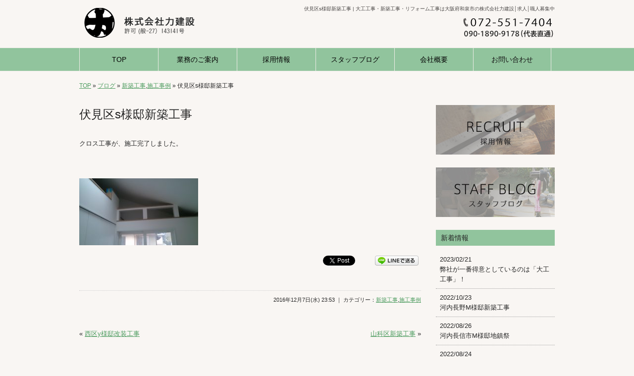

--- FILE ---
content_type: text/html; charset=UTF-8
request_url: http://www.chikara-kensetsu.com/archives/617
body_size: 6367
content:
<!doctype html>
<html lang="ja" dir="ltr">
<head>
<meta charset="utf-8">
<!--SEOタイトル -->
<title>伏見区s様邸新築工事</title>
<meta name="viewport" content="width=device-width,user-scalable=yes,initial-scale=1.0">
<link rel="stylesheet" href="http://www.chikara-kensetsu.com/wp-content/themes/tpl-theme/style.css" type="text/css" media="all">
<link rel="stylesheet" href="http://www.chikara-kensetsu.com/wp-content/themes/tpl-theme/color.css" type="text/css" media="all">
<!--<meta property="fb:admins" content="FBページ管理者のFBアカウントID" />-->
<meta property="og:url" content="http://www.chikara-kensetsu.com/archives/617">
<meta property="og:title" content="伏見区s様邸新築工事">
<meta property="og:type" content="article">
<meta property="og:image" content="http://www.chikara-kensetsu.com/wp-content/uploads/DSC_0886-240x135.jpg">
<!-- SEOディスクリプション -->
                    <meta property="description" content="クロス工事が、施工完了しました。">
            <meta property="og:description" content="クロス工事が、施工完了しました。">
            <meta name="keywords" content="リフォーム工事 大阪府,求人 大工工事 大阪府,職人募集 新築工事 大阪府">
<!--[if IE]>
<meta http-equiv="X-UA-Compatible" content="IE=edge">
<![endif]-->
<!--[if lte IE 9]>
<script src="http://www.chikara-kensetsu.com/wp-content/themes/tpl-theme/js/html5/html5.js"></script>
<script src="http://www.chikara-kensetsu.com/wp-content/themes/tpl-theme/js/html5/css3-mediaqueries.js"></script>
<script src="http://www.chikara-kensetsu.com/wp-content/themes/tpl-theme/js/html5/IE9.js"></script> 
<![endif]-->
<link rel='dns-prefetch' href='//code.jquery.com' />
<link rel='dns-prefetch' href='//s.w.org' />
		<script type="text/javascript">
			window._wpemojiSettings = {"baseUrl":"https:\/\/s.w.org\/images\/core\/emoji\/2.2.1\/72x72\/","ext":".png","svgUrl":"https:\/\/s.w.org\/images\/core\/emoji\/2.2.1\/svg\/","svgExt":".svg","source":{"concatemoji":"http:\/\/www.chikara-kensetsu.com\/wp-includes\/js\/wp-emoji-release.min.js"}};
			!function(t,a,e){var r,n,i,o=a.createElement("canvas"),l=o.getContext&&o.getContext("2d");function c(t){var e=a.createElement("script");e.src=t,e.defer=e.type="text/javascript",a.getElementsByTagName("head")[0].appendChild(e)}for(i=Array("flag","emoji4"),e.supports={everything:!0,everythingExceptFlag:!0},n=0;n<i.length;n++)e.supports[i[n]]=function(t){var e,a=String.fromCharCode;if(!l||!l.fillText)return!1;switch(l.clearRect(0,0,o.width,o.height),l.textBaseline="top",l.font="600 32px Arial",t){case"flag":return(l.fillText(a(55356,56826,55356,56819),0,0),o.toDataURL().length<3e3)?!1:(l.clearRect(0,0,o.width,o.height),l.fillText(a(55356,57331,65039,8205,55356,57096),0,0),e=o.toDataURL(),l.clearRect(0,0,o.width,o.height),l.fillText(a(55356,57331,55356,57096),0,0),e!==o.toDataURL());case"emoji4":return l.fillText(a(55357,56425,55356,57341,8205,55357,56507),0,0),e=o.toDataURL(),l.clearRect(0,0,o.width,o.height),l.fillText(a(55357,56425,55356,57341,55357,56507),0,0),e!==o.toDataURL()}return!1}(i[n]),e.supports.everything=e.supports.everything&&e.supports[i[n]],"flag"!==i[n]&&(e.supports.everythingExceptFlag=e.supports.everythingExceptFlag&&e.supports[i[n]]);e.supports.everythingExceptFlag=e.supports.everythingExceptFlag&&!e.supports.flag,e.DOMReady=!1,e.readyCallback=function(){e.DOMReady=!0},e.supports.everything||(r=function(){e.readyCallback()},a.addEventListener?(a.addEventListener("DOMContentLoaded",r,!1),t.addEventListener("load",r,!1)):(t.attachEvent("onload",r),a.attachEvent("onreadystatechange",function(){"complete"===a.readyState&&e.readyCallback()})),(r=e.source||{}).concatemoji?c(r.concatemoji):r.wpemoji&&r.twemoji&&(c(r.twemoji),c(r.wpemoji)))}(window,document,window._wpemojiSettings);
		</script>
		<style type="text/css">
img.wp-smiley,
img.emoji {
	display: inline !important;
	border: none !important;
	box-shadow: none !important;
	height: 1em !important;
	width: 1em !important;
	margin: 0 .07em !important;
	vertical-align: -0.1em !important;
	background: none !important;
	padding: 0 !important;
}
</style>
<link rel='stylesheet' id='wp-pagenavi-css'  href='http://www.chikara-kensetsu.com/wp-content/plugins/wp-pagenavi/pagenavi-css.css' type='text/css' media='all' />
<link rel='stylesheet' id='flexcss-css'  href='http://www.chikara-kensetsu.com/wp-content/themes/tpl-theme/css/flexslider.css' type='text/css' media='all' />
<script type='text/javascript' src='//code.jquery.com/jquery-1.10.2.js'></script>
<script type='text/javascript' src='//ajaxzip3.github.io/ajaxzip3.js'></script>
<script type='text/javascript' src='http://www.chikara-kensetsu.com/wp-content/themes/tpl-theme/js/jquery.heightLine.js'></script>
<script type='text/javascript' src='http://www.chikara-kensetsu.com/wp-content/themes/tpl-theme/js/common.js'></script>
<script type='text/javascript' src='http://www.chikara-kensetsu.com/wp-content/themes/tpl-theme/js/jquery.flexslider-min.js'></script>
<script type='text/javascript' src='http://www.chikara-kensetsu.com/wp-content/themes/tpl-theme/js/yuga.js'></script>
<script type='text/javascript' src='http://www.chikara-kensetsu.com/wp-content/themes/tpl-theme/js/jquery.ui.core.js'></script>
<script type='text/javascript' src='http://www.chikara-kensetsu.com/wp-content/themes/tpl-theme/js/galleria.js'></script>
<link rel='https://api.w.org/' href='http://www.chikara-kensetsu.com/wp-json/' />
<link rel="EditURI" type="application/rsd+xml" title="RSD" href="http://www.chikara-kensetsu.com/xmlrpc.php?rsd" />
<link rel="wlwmanifest" type="application/wlwmanifest+xml" href="http://www.chikara-kensetsu.com/wp-includes/wlwmanifest.xml" /> 
<link rel='prev' title='西区y様邸改装工事' href='http://www.chikara-kensetsu.com/archives/613' />
<link rel='next' title='山科区新築工事' href='http://www.chikara-kensetsu.com/archives/620' />
<link rel="canonical" href="http://www.chikara-kensetsu.com/archives/617" />
<link rel='shortlink' href='http://www.chikara-kensetsu.com/?p=617' />
<link rel="alternate" type="application/json+oembed" href="http://www.chikara-kensetsu.com/wp-json/oembed/1.0/embed?url=http%3A%2F%2Fwww.chikara-kensetsu.com%2Farchives%2F617" />
<link rel="alternate" type="text/xml+oembed" href="http://www.chikara-kensetsu.com/wp-json/oembed/1.0/embed?url=http%3A%2F%2Fwww.chikara-kensetsu.com%2Farchives%2F617&#038;format=xml" />
<link rel="Shortcut Icon" type="image/x-icon" href="/favicon.png" />
<meta name="google-site-verification" content="_wuuq79Bsa9nBzOv5Yft9K3gE9-uYFGy6jRIf6F-YVE" />
<!-- BEGIN: WP Social Bookmarking Light -->
<style type="text/css">
.wp_social_bookmarking_light{
    border: 0 !important;
    padding: 10px 0 20px 0 !important;
    margin: 0 !important;
}
.wp_social_bookmarking_light div{
    float: left !important;
    border: 0 !important;
    padding: 0 !important;
    margin: 0 5px 0px 0 !important;
    min-height: 30px !important;
    line-height: 18px !important;
    text-indent: 0 !important;
}
.wp_social_bookmarking_light img{
    border: 0 !important;
    padding: 0;
    margin: 0;
    vertical-align: top !important;
}
.wp_social_bookmarking_light_clear{
    clear: both !important;
}
#fb-root{
    display: none;
}
.wsbl_twitter{
    width: 100px;
}
.wsbl_facebook_like iframe{
    max-width: none !important;
}</style>
<!-- END: WP Social Bookmarking Light -->
<script>
$(window).on("load",function(){
	$(".heightLineParent>li").heightLine({
		minWidth:641
	});
	$(".heightLineParent>dl").heightLine({
		minWidth:641
	});
});
</script>
<script type="text/javascript" src="//webfont.fontplus.jp/accessor/script/fontplus.js?C0ZmmXk378c%3D&aa=1" charset="utf-8"></script>
<script>
  (function(i,s,o,g,r,a,m){i['GoogleAnalyticsObject']=r;i[r]=i[r]||function(){
  (i[r].q=i[r].q||[]).push(arguments)},i[r].l=1*new Date();a=s.createElement(o),
  m=s.getElementsByTagName(o)[0];a.async=1;a.src=g;m.parentNode.insertBefore(a,m)
  })(window,document,'script','https://www.google-analytics.com/analytics.js','ga');

  ga('create', 'UA-84150359-1', 'auto');
  ga('send', 'pageview');

</script>
<!-- SRC -->
<meta name="src" content="力建設,新築工事 和泉市,大工工事 和泉市">
<!-- Google Tag Manager -->
<script>(function(w,d,s,l,i){w[l]=w[l]||[];w[l].push({'gtm.start':
new Date().getTime(),event:'gtm.js'});var f=d.getElementsByTagName(s)[0],
j=d.createElement(s),dl=l!='dataLayer'?'&l='+l:'';j.async=true;j.src=
'https://www.googletagmanager.com/gtm.js?id='+i+dl;f.parentNode.insertBefore(j,f);
})(window,document,'script','dataLayer','GTM-PCMZ3D8');</script>
<!-- End Google Tag Manager -->
<!-- Google tag (gtag.js) -->
<script async src="https://www.googletagmanager.com/gtag/js?id=G-RDGRPNSZB9"></script>
<script>
  window.dataLayer = window.dataLayer || [];
  function gtag(){dataLayer.push(arguments);}
  gtag('js', new Date());

  gtag('config', 'G-RDGRPNSZB9');
</script>
</head>
<body class="post-template-default single single-post postid-617 single-format-standard">
<!-- Google Tag Manager (noscript) -->
<noscript><iframe src="https://www.googletagmanager.com/ns.html?id=GTM-PCMZ3D8"
height="0" width="0" style="display:none;visibility:hidden"></iframe></noscript>
<!-- End Google Tag Manager (noscript) -->
<div id="fb-root"></div>
<script>
(function(d, s, id) {
	var js, fjs = d.getElementsByTagName(s)[0];
	if (d.getElementById(id)) return;
	js = d.createElement(s); js.id = id;
	js.src = "//connect.facebook.net/ja_JP/sdk.js#xfbml=1&version=v2.3";
	fjs.parentNode.insertBefore(js, fjs);
}(document, 'script', 'facebook-jssdk'));</script>

<div id="wrapper" class="column-right">

	<header id="header">

		<div class="inner">
			<div id="sp-left">
				<h1>伏見区s様邸新築工事 | 大工工事・新築工事・リフォーム工事は大阪府和泉市の株式会社力建設│求人│職人募集中</h1>
				<p id="logo"><a href="http://www.chikara-kensetsu.com/"><img src="http://www.chikara-kensetsu.com/wp-content/uploads/logo.png" alt="新築工事・リフォーム工事・大工工事のことなら大阪府和泉市の株式会社力建設にお任せ！"></a></p>
				<p id="tel"><img src="http://www.chikara-kensetsu.com/wp-content/themes/tpl-theme/images/common/tel.png" alt=""></p>
			</div>
			<p id="openmenu"><img src="http://www.chikara-kensetsu.com/wp-content/themes/tpl-theme/images/mobile/header-menu.gif" alt="menu"></p>
		</div><!--/.inner-->

		<nav>
			<ul id="globalnavi" class="clearfix">
				<li id="openmenu2">menu</li>
				<li id="navi-001"><a href="http://www.chikara-kensetsu.com/">TOP</a></li>
				<li id="navi-002"><a href="http://www.chikara-kensetsu.com/menu">業務のご案内</a></li>
				<li id="navi-003"><a href="http://www.chikara-kensetsu.com/recruit">採用情報</a></li>
				<li id="navi-004"><a href="http://www.chikara-kensetsu.com/blog">スタッフブログ</a></li>
                <li>
<ul class="mobile">
   	<li class="cat-item cat-item-4"><a href="http://www.chikara-kensetsu.com/archives/category/%e6%94%b9%e8%a3%85%e5%b7%a5%e4%ba%8b" >改装工事</a>
</li>
	<li class="cat-item cat-item-3"><a href="http://www.chikara-kensetsu.com/archives/category/%e6%96%b0%e7%af%89%e5%b7%a5%e4%ba%8b" >新築工事</a>
</li>
	<li class="cat-item cat-item-2"><a href="http://www.chikara-kensetsu.com/archives/category/%e6%96%bd%e5%b7%a5%e4%ba%8b%e4%be%8b" >施工事例</a>
</li>
	<li class="cat-item cat-item-1"><a href="http://www.chikara-kensetsu.com/archives/category/blog01" >お知らせ</a>
</li>
</ul>
  				</li>
				<li id="navi-005"><a href="http://www.chikara-kensetsu.com/information">会社概要</a></li>
				<li id="navi-006"><a href="http://www.chikara-kensetsu.com/contact">お問い合わせ</a></li>
			</ul>
		</nav>

	</header><!--/#header-->

	<div id="breadcrumb">
		<a href="http://www.chikara-kensetsu.com">TOP</a> &raquo; <a href="http://www.chikara-kensetsu.com/blog">ブログ</a> &raquo; <a href="http://www.chikara-kensetsu.com/archives/category/%e6%96%b0%e7%af%89%e5%b7%a5%e4%ba%8b" rel="category tag">新築工事</a>,<a href="http://www.chikara-kensetsu.com/archives/category/%e6%96%bd%e5%b7%a5%e4%ba%8b%e4%be%8b" rel="category tag">施工事例</a> &raquo; 伏見区s様邸新築工事	</div><!--/breadcrumb-->

	<div id="container" class="clearfix">

		<div id="main">

			<h2 class="blogtitle">伏見区s様邸新築工事</h2>


			<div class="mobile ddcatlist">
				<select  name='cat' id='cat' class='postform' >
	<option value='-1'>カテゴリーを選択</option>
	<option class="level-0" value="1">お知らせ&nbsp;&nbsp;(27)</option>
	<option class="level-0" value="2">施工事例&nbsp;&nbsp;(116)</option>
	<option class="level-0" value="3">新築工事&nbsp;&nbsp;(75)</option>
	<option class="level-0" value="4">改装工事&nbsp;&nbsp;(109)</option>
</select>
<script type="text/javascript">
<!--
	var dropdown = document.getElementById("cat");
	function onCatChange() {
		if ( dropdown.options[dropdown.selectedIndex].value > 0 ) {
			location.href = "http://www.chikara-kensetsu.com/?cat="+dropdown.options[dropdown.selectedIndex].value;
		}
	}
	dropdown.onchange = onCatChange;
-->
</script>
			</div>
			<div class="page-defaultblog">
			<article class="article" id="post-617">

				<div class="post-content">

					<p>
クロス工事が、施工完了しました。<br />
<br />
&nbsp;<br />
<br />
<img class="alignnone size-medium wp-image-618" src="http://www.chikara-kensetsu.com/wp-content/uploads/DSC_0886-240x135.jpg" alt="dsc_0886" width="240" height="135" srcset="http://www.chikara-kensetsu.com/wp-content/uploads/DSC_0886-240x135.jpg 240w, http://www.chikara-kensetsu.com/wp-content/uploads/DSC_0886-480x270.jpg 480w, http://www.chikara-kensetsu.com/wp-content/uploads/DSC_0886.jpg 700w" sizes="(max-width: 240px) 100vw, 240px" /></p>
					<div class='wp_social_bookmarking_light'><div class="wsbl_facebook_like"><iframe src="//www.facebook.com/plugins/like.php?href=http%3A%2F%2Fwww.chikara-kensetsu.com%2Farchives%2F617&amp;layout=button_count&amp;show_faces=false&amp;width=100&amp;action=like&amp;share=false&amp;locale=ja_JP&amp;height=35" scrolling="no" frameborder="0" style="border:none; overflow:hidden; width:100px; height:35px;" allowTransparency="true"></iframe></div><div class="wsbl_twitter"><iframe allowtransparency="true" frameborder="0" scrolling="no" src="//platform.twitter.com/widgets/tweet_button.html?url=http%3A%2F%2Fwww.chikara-kensetsu.com%2Farchives%2F617&amp;text=%E4%BC%8F%E8%A6%8B%E5%8C%BAs%E6%A7%98%E9%82%B8%E6%96%B0%E7%AF%89%E5%B7%A5%E4%BA%8B&amp;lang=ja&amp;count=horizontal" style="width:130px; height:20px;"></iframe></div><div class="wsbl_line"><a href='http://line.me/R/msg/text/?%E4%BC%8F%E8%A6%8B%E5%8C%BAs%E6%A7%98%E9%82%B8%E6%96%B0%E7%AF%89%E5%B7%A5%E4%BA%8B%0D%0Ahttp%3A%2F%2Fwww.chikara-kensetsu.com%2Farchives%2F617' title='LINEで送る' rel=nofollow class='wp_social_bookmarking_light_a' ><img src='http://www.chikara-kensetsu.com/wp-content/plugins/wp-social-bookmarking-light/images/line88x20.png' alt='LINEで送る' title='LINEで送る' width='88' height='20' class='wp_social_bookmarking_light_img' /></a></div></div><br class='wp_social_bookmarking_light_clear' />				</div><!--/post-content-->

				<div class="post-meta">
					2016年12月7日(水) 23:53					｜
					カテゴリー：<a href="http://www.chikara-kensetsu.com/archives/category/%e6%96%b0%e7%af%89%e5%b7%a5%e4%ba%8b" rel="category tag">新築工事</a>,<a href="http://www.chikara-kensetsu.com/archives/category/%e6%96%bd%e5%b7%a5%e4%ba%8b%e4%be%8b" rel="category tag">施工事例</a>									</div><!--/post-meta-->


			</article><!--/article-->
			</div>
			
			<table border="0" width="100%" id="single-paging">
				<tr>
					<td align="left">&laquo; <a href="http://www.chikara-kensetsu.com/archives/613" rel="prev">西区y様邸改装工事</a></td>
					<td align="right"><a href="http://www.chikara-kensetsu.com/archives/620" rel="next">山科区新築工事</a> &raquo;</td>
				</tr>
			</table>

		</div><!--#main-->

		<div class="sidebar">

			<div class="side-banner">

				<p><a href="http://www.chikara-kensetsu.com/recruit"><img src="http://www.chikara-kensetsu.com/wp-content/themes/tpl-theme/images/common/side-bnr-recruit.jpg" alt="採用情報"></a></p>

				<p><a href="http://www.chikara-kensetsu.com/blog"><img src="http://www.chikara-kensetsu.com/wp-content/themes/tpl-theme/images/common/side-bnr-blog.jpg" alt="STAFF BLOG"></a></p>

			</div>

			<section class="widget">
				<h3>新着情報</h3>
				<ul>
					<li><a href="http://www.chikara-kensetsu.com/archives/1878">2023/02/21<br>
						弊社が一番得意としているのは「大工工事」！</a></li>
					<li><a href="http://www.chikara-kensetsu.com/archives/1842">2022/10/23<br>
						河内長野M様邸新築工事</a></li>
					<li><a href="http://www.chikara-kensetsu.com/archives/1810">2022/08/26<br>
						河内長信市M様邸地鎮祭</a></li>
					<li><a href="http://www.chikara-kensetsu.com/archives/1804">2022/08/24<br>
						和泉市光明台Y様邸木造離れ工事</a></li>
					<li><a href="http://www.chikara-kensetsu.com/archives/1750">2022/05/12<br>
						西宮市新甲陽町K様邸ポンプ工事</a></li>
					<li><a href="http://www.chikara-kensetsu.com/archives/1735">2022/05/10<br>
						和泉市池田下町O商店様木造建築解体工事</a></li>
					<li><a href="http://www.chikara-kensetsu.com/archives/1730">2022/05/05<br>
						和泉市池田下町O商店様木造建築解体工事</a></li>
					<li><a href="http://www.chikara-kensetsu.com/archives/1707">2022/05/03<br>
						西宮市新甲陽町K様邸　ポンプ工事</a></li>
					<li><a href="http://www.chikara-kensetsu.com/archives/1695">2022/05/03<br>
						高石市取石　有限会社K製作所　鉄骨2階建増築工事</a></li>
					<li><a href="http://www.chikara-kensetsu.com/archives/1689">2022/04/28<br>
						和泉市池田下町O商店様解体工事</a></li>
				</ul>
			</section>

<section class="widget"><h3>ブログカテゴリ</h3>		<ul>
	<li class="cat-item cat-item-4"><a href="http://www.chikara-kensetsu.com/archives/category/%e6%94%b9%e8%a3%85%e5%b7%a5%e4%ba%8b" >改装工事</a>
</li>
	<li class="cat-item cat-item-3"><a href="http://www.chikara-kensetsu.com/archives/category/%e6%96%b0%e7%af%89%e5%b7%a5%e4%ba%8b" >新築工事</a>
</li>
	<li class="cat-item cat-item-2"><a href="http://www.chikara-kensetsu.com/archives/category/%e6%96%bd%e5%b7%a5%e4%ba%8b%e4%be%8b" >施工事例</a>
</li>
	<li class="cat-item cat-item-1"><a href="http://www.chikara-kensetsu.com/archives/category/blog01" >お知らせ</a>
</li>
		</ul>
</section>

<!-- ミニバナーエリア　必要があれば表示してください
<div class="side-banner">
<p><a href=#><img src="http://www.chikara-kensetsu.com/wp-content/themes/tpl-theme/images/common/bn-dammy.jpg" alt="" width="240" /></a></p>
</div>
 -->

		</div><!--/.sidebar--> 

	</div><!--/#container-->

	<p id="pagetop"><a href="#header">▲TOPへ</a></p>
	
	<footer id="footer">

		<p id="f-txt" class="pc"><a href="http://www.chikara-kensetsu.com/">大工工事・リフォーム工事・新築工事のご用命は大阪府和泉市の「株式会社力建設」へ│職人募集│求人中</a></p>

		<nav class="inner">
			<ul>
				<li><a href="http://www.chikara-kensetsu.com/">TOP</a></li>
				<li><a href="http://www.chikara-kensetsu.com/menu">業務のご案内</a></li>
				<li><a href="http://www.chikara-kensetsu.com/recruit">採用情報</a></li>
				<li><a href="http://www.chikara-kensetsu.com/blog">スタッフブログ</a></li>
                <li class="mobile">
<ul>
   	<li class="cat-item cat-item-4"><a href="http://www.chikara-kensetsu.com/archives/category/%e6%94%b9%e8%a3%85%e5%b7%a5%e4%ba%8b" >改装工事</a>
</li>
	<li class="cat-item cat-item-3"><a href="http://www.chikara-kensetsu.com/archives/category/%e6%96%b0%e7%af%89%e5%b7%a5%e4%ba%8b" >新築工事</a>
</li>
	<li class="cat-item cat-item-2"><a href="http://www.chikara-kensetsu.com/archives/category/%e6%96%bd%e5%b7%a5%e4%ba%8b%e4%be%8b" >施工事例</a>
</li>
	<li class="cat-item cat-item-1"><a href="http://www.chikara-kensetsu.com/archives/category/blog01" >お知らせ</a>
</li>
</ul>
				</li>
				<li><a href="http://www.chikara-kensetsu.com/information">会社概要</a></li>
				<li><a href="http://www.chikara-kensetsu.com/contact">お問い合わせ</a></li>
			</ul>
		</nav>

		<p id="copy">Copyright &copy; 新築工事・リフォーム工事・大工工事のことなら大阪府和泉市の株式会社力建設にお任せ！ All Rights Reserved.</p>

	</footer><!--/#footer-->

</div><!--/#wrapper-->

<div id="footer-bottom" class="mobile">
	<a href="http://www.chikara-kensetsu.com/">Home</a>
	<a href="tel:072-551-7404" onClick="_gaq.push(['_trackEvent', 'smartphone', 'tel']);">Tel</a>  
<a target="_blank" href="http://maps.google.com/maps?q=%E3%80%92594-0011+%E5%A4%A7%E9%98%AA%E5%BA%9C%E5%92%8C%E6%B3%89%E5%B8%82%E4%B8%8A%E4%BB%A3%E7%94%BA753+">Map</a>
	<a href="#wrapper">Top</a>
</div>

<!-- BEGIN: WP Social Bookmarking Light -->
<!-- END: WP Social Bookmarking Light -->
<script type='text/javascript' src='http://www.chikara-kensetsu.com/wp-includes/js/wp-embed.min.js'></script>

</body>
</html>

--- FILE ---
content_type: text/css
request_url: http://www.chikara-kensetsu.com/wp-content/themes/tpl-theme/style.css
body_size: 6884
content:
/*
Theme Name:Template-theme
Author:更新システム
Description:更新システム専用テーマ
Version: 2.2.10
*/


/* YUI 3.5.0 reset.css (http://developer.yahoo.com/yui/3/cssreset/) - http://cssreset.com */

body,div,dl,dt,dd,ul,ol,li,h1,h2,h3,h4,h5,h6,pre,code,form,fieldset,legend,input,textarea,p,blockquote,th,td{margin:0;padding:0}
table{border-collapse:collapse;border-spacing:0}
fieldset,img{border:0}
address,caption,cite,code,dfn,em,strong,th,var{font-style:normal;font-weight:normal}
ol,ul{list-style:none}
caption,th{text-align:left}
h1,h2,h3,h4,h5,h6{font-size:100%;font-weight:normal}
q:before,q:after{content:''}
abbr,acronym{border:0;font-variant:normal}
sup{vertical-align:text-top}
input,textarea,select{font-family:inherit;font-size:inherit;font-weight:inherit}
input,textarea,select{*font-size:100%}
legend{color:#000}
#yui3-css-stamp.cssreset{display:none}

a { }

a:hover { text-decoration: none; }

a:hover img {
	opacity: 0.8;
	filter: alpha(opacity=80);
}

body { font-family: "メイリオ", "meiryo", verdana, "ヒラギノ角ゴ Pro W3", hirakakupro-w3, "ＭＳ Ｐゴシック", "ms pgothic", sans-serif;}

/* -------------------------------------------
	CLEAR-FIX
---------------------------------------------- */
.clearfix:after {
	content: ".";
	display: block;
	height: 0;
	clear: both;
	visibility: hidden;
}

.clearfix { display: inline-block; }

/* Hides from IE-mac \*/
* html.clearfix { height: 1%; }

.clearfix { display: block; }

/* -------------------------------------------
	Utility
---------------------------------------------- */

/* Margin
-------------*/
#wrapper .m0 { margin: 0 }
#wrapper .m10 { margin: 10px }
#wrapper .m15 { margin: 15px; }
#wrapper .m20 { margin: 20px; }
#wrapper .mg5 { margin: 5px; }
#wrapper .mg10 { margin: 10px; }
#wrapper .mg15 { margin: 15px; }
#wrapper .mg20 { margin: 20px; }
#wrapper .mt5 { margin-top: 5px; }
#wrapper .mt10 { margin-top: 10px; }
#wrapper .mt15 { margin-top: 15px; }
#wrapper .mt20 { margin-top: 20px; }
#wrapper .mt30 { margin-top: 30px; }
#wrapper .mt50 { margin-top: 50px; }
#wrapper .mt100 { margin-top: 100px; }
#wrapper .ml5 { margin-left: 5px; }
#wrapper .ml8 { margin-left: 8px; }
#wrapper .ml10 { margin-left: 10px; }
#wrapper .ml15 { margin-left: 15px; }
#wrapper .ml20 { margin-left: 20px; }
#wrapper .ml30 { margin-left: 30px; }
#wrapper .ml40 { margin-left: 40px; }
#wrapper .ml50 { margin-left: 50px; }
#wrapper .mr5 { margin-right: 5px; }
#wrapper .mr10 { margin-right: 10px; }
#wrapper .mr15 { margin-right: 15px; }
#wrapper .mr20 { margin-right: 20px; }
#wrapper .mb5 { margin-bottom: 5px; }
#wrapper .mb10 { margin-bottom: 10px; }
#wrapper .mb15 { margin-bottom: 15px; }
#wrapper .mb20 { margin-bottom: 20px; }
#wrapper .mb50 { margin-bottom: 50px; }
#wrapper .mb100 { margin-bottom: 100px; }

/* padding 
---------------------*/
#wrapper .p5 { padding: 5px; }
#wrapper .p10 { padding: 10px; }
#wrapper .pt10 { padding-top: 10px; }
#wrapper .pt20 { padding-top: 20px; }
#wrapper .pb20 { padding-bottom: 20px; }

/* Float
---------------------*/
.fl { float: left }
.fr { float: right; }
.cl { clear: both; }

/* cursor
-------------------*/
.cp { cursor: pointer; }

.fcr { color: #fff; }

.attention {
	color: #f00;
	font-weight: bold;
}

.link-arrow {
	padding-left: 20px;
	background: url(images/common/bg_side-list.png) left center no-repeat;
}

/* width
--------------------*/
.w50 { width: 50px; }
.w100 { width: 100px; }
.w130 { width: 130px; }
.w200 { width: 200px; }
.w220 { width: 220px; }
.w245 { width: 245px; }
.w270 { width: 270px; }
.w300 { width: 300px; }
.w330 { width: 330px; }
.w400 { width: 400px; }
.w500 { width: 500px; }
.w570 { width: 570px; }

.w90 input, .w90 textarea { width: 90%; }

/* align
------------------- */
.tac { text-align: center }
.tal { text-align: left }
.tar { text-align: right }

/* Link Button
------------------- */
.button a {
	/* サイトごとに変更 */
	display: block;
	width: 80%;
	margin: 10px auto;
	text-align: center;
	padding: 10px 0;
	border-radius: 5px;
	text-decoration: none;
}

/* -------------------------------------------
	WordPress Editor
---------------------------------------------- */

img.size-auto, img.size-large, img.size-full, img.size-medium {
	max-width: 100%;
	height: auto;
}

.alignleft, img.alignleft {
	display: inline;
	float: left;
	margin-right: 15px;
	margin-top: 4px;
}

.alignright, img.alignright {
	display: inline;
	float: right;
	margin-left: 15px;
	margin-top: 4px;
}

.aligncenter, img.aligncenter {
	clear: both;
	display: block;
	margin-left: auto;
	margin-right: auto;
	text-align: center;
}

img.alignleft, img.alignright, img.aligncenter { margin-bottom: 12px; }

.wp-caption {
	border: none;
	-khtml-border-radius: 0;
	-moz-border-radius: 0;
	-webkit-border-radius: 0;
	border-radius: 0;
	font-size: 12px;
	line-height: 18px;
	margin-bottom: 20px;
	padding: 4px;
	text-align: center;
}

.wp-caption img { margin: 5px; }

.wp-caption p.wp-caption-text { margin: 0 0 4px; }

.wp-smiley { margin: 0; }

#main .post-content h1 {
	font-size: 48px;
	font-weight: bold;
	line-height:150%;
}

#main .post-content h2 {
	font-size: 36px;
	font-weight: bold;
	line-height:150%;
}

#main .post-content h3 {
	font-size: 24px;
	font-weight: bold;
	line-height:150%;
}

#main .post-content h4 {
	font-size: 18px;
	font-weight: bold;
	line-height:150%;
}

#main .post-content h5 {
	font-size: 14px;
	font-weight: bold;
	line-height:150%;
}

#main .post-content h6 {
	font-size: 12px;
	font-weight: bold;
	line-height:150%;
}

#main .post-content h7 {
	font-size: 10px;
	font-weight: bold;
	line-height:150%;
}

#main .post-content ul, #main ul.default, #main .post-content ol { padding: 10px 0 10px 20px; }

#main ul.default li, #main .post-content ul li { list-style: disc; }

#main .post-content ol li { list-style: decimal; }

#main .post-content blockquote {
	margin: 10px 20px;
	font-style: italic;
}

#wrapper img {
	max-width: 100%;
	height: auto;
}

#wrapper #galleria img { max-width: none; }

.pc, .mobile { display: none; }

.pr-content { margin-bottom: 30px; }

@media all and (min-width:641px) {

/* ------------------------------------------
	PC用のスタイル記述
--------------------------------------------- */
.column-right #main {
	margin: 0 30px 0 0;
	float: left;
	width: 690px;
}

.column-right .sidebar {
	float: right;
	width: 240px;
}

.column-left #main {
	margin: 0 0 0 30px;
	width: 690px;
	float: right;
}

.column-left .sidebar {
	float: left;
	width: 240px;
}

.column-one { }

.pc { display: block; }

.cont-fl, .cont-fr { overflow: hidden; }

.cont-fl img {
	float: left;
	margin: 0 15px 0 0;
}

.cont-fr img {
	float: right;
	margin: 0 0 0 15px;
}

body {
	font-size: 100%;
	line-height: 1.6;
}

#wrapper {
	margin: 0 auto;
	width: 100%;
	font-size: 0.8em;
}

/* Header 
------------------------------------ */

#header h1 {
	margin-bottom: 20px;
	font-size: 0.8em;
}

#header .inner {
	margin: 0 auto 20px;
	width: 960px;
	position: relative;
	overflow: hidden;
}

#logo { float: left; }

#tel { float: right; }

/* Navigation 
------------------------------------ */
#header nav #globalnavi {
	width: 960px;
	margin: 0 auto;
}

#globalnavi li { }

#globalnavi li a {
	/* サイトごとに変更 */
	width: 159px;
	text-decoration: none;
	display: block;
	padding: 12px 0;
	text-align: center;
	float: left;
}

#globalnavi li:last-child a { width: 158px; }

#openmenu2, #openmenu { display: none; }

/*#main-image{
	text-align:center;
	padding:20px 0 0;
}*/

/* Contents
------------------------------------ */
#breadcrumb {
	margin: 20px auto 10px;
	width: 960px;
	font-size: 0.9em;
}

#container {
	margin: 30px auto 20px;
	width: 960px;
}

#main { }

#main p { margin-bottom: 15px; }

#main h2 { margin-bottom: 20px; }

#main section { margin-bottom: 20px; }

/* Sidebar
------------------------------------ */

.sidebar { }

.sidebar p { margin-bottom: 20px; }

.sidebar .widget { margin-bottom: 30px; }

.sidebar .widget li a {
	/* サイトごとに変更 */
	text-decoration: none;
	display: block;
	padding: 8px;
}

/* Footer
------------------------------------ */
#pagetop {
	width: 960px;
	margin: 0 auto;
	overflow: hidden;
}

#pagetop a {
	/* サイトごとに変更 */
	display: block;
	width: 120px;
	float: right;
	padding: 10px;
	text-align: center;
	text-decoration: none;
	border-radius: 10px 10px 0 0;
}

#footer {
	/* サイトごとに変更 */
	text-align: center;
	padding: 30px 0 10px;
}

#footer .inner ul { margin-bottom: 20px; }

#footer .inner li {
	display: inline;
	padding: 3px 20px;
}

#footer .inner li:last-child { border-right: none; }

#footer #f-txt { margin: 0 0 20px; }

#footer #copy { font-size: 0.8em; }

/* ------------------------------------------
	PC用の下層ページスタイル記述
--------------------------------------------- */

/* INDEX
----------------------------- */

.cont03 {
	margin-bottom: 50px;
	overflow: hidden;
}

.cont03 li {
	margin-right: 15px;
	width: 220px;
	padding-bottom: 50px;
	float: left;
	position: relative;
}

.cont03 .no-button li { padding-bottom: 10px; }

.cont03 li:last-child { margin-right: 0; }

.cont03 li .button a {
	position: absolute;
	bottom: 0;
	left: 11%;
}

.cont02 {
	margin-bottom: 20px;
	overflow: hidden;
}

.cont02>ul>li {
	margin-right: 30px;
	width: 330px;
	padding-bottom: 10px;
	float: left;
	position: relative;
}

.cont02>ul>li:last-child { margin-right: 0; }

/* 1カラム用スタイル */
.column-one .cont02 {
	width: 980px;
	margin-right: -20px;
}

.column-one .cont02>ul>li {
	margin-right: 20px;
	width: 470px;
}

.column-one .cont02>ul>li .inner-cont02 {
	width: 490px;
	margin-right: -20px;
	overflow: hidden;
}

.column-one .cont02>ul>li .inner-cont02>li {
	margin-right: 20px;
	width: 225px;
	float: left;
}

.column-one .cont04 { overflow: hidden; }

.column-one .cont04>ul {
	margin-right: -20px;
	width: 980px;
}

.column-one .cont04>ul>li {
	margin-right: 20px;
	width: 225px;
	float: left;
}

#main .fb-page{
	margin:30px auto;
	width:500px;
	background-color: #fff;
	overflow: hidden;
}
/* ブログ
----------------------------- */
/*
#page-main-image {  メイン画像 
	margin-bottom:20px;
}
*/
.cat-list{
	margin:0 0 20px;
	overflow:hidden;
}
.cat-list a{
	margin:0 10px;
	padding:10px;
	float:left;
	border:1px solid #666;
	border-radius:5px;
	display:block;
	background-color:#999;
	color:#fff;
	text-decoration:none;
	font-weight:bold;
}
.cat-list a:hover{
	background-color:#666;
}
#blog-top { /* ブログトップページフリーエリア */ margin-bottom: 20px; }

.article { /* 記事ボックス */
	padding: 20px;
	margin-bottom: 50px;
	border-radius: 5px;
}

.article .post-title { /* 記事タイトル */ margin-bottom: 20px; }

.article .post-content { /* 記事本文 */
	margin-bottom: 10px;
	padding-bottom: 50px;
	position: relative;
}
.page-defaultblog .article .post-content { /* 記事本文 */
	overflow:hidden;
}
.wp_social_bookmarking_light {
	position: absolute;
	right: 0;
	bottom: 10px;
*/
}

.article .post-meta { /* 記事メタ情報 */
	text-align: right;
	font-size: 0.85em;
}

.wp-pagenavi { /* ページ送り */
	margin: 50px 0 20px;
	text-align: center;
	font-size: 0.8em;
}

#single-paging {/* 詳細ページ送り */ }

#signature-block { /* ブログ署名欄 */
	clear: both;
	padding: 50px 0 0;
}

/* コメント部分 
----------------------------- */
.blog .comment-area {
	margin: 10px;
	text-align: left;
}

#com h3 {/* コメントタイトル */
	margin: 10px 0;
	padding: 5px;
}

#com .compost { /* コメント本文 */
	margin: 10px;
	padding: 10px;
	line-height: 1.5em;
}

#comment { /* テキストエリア */
	width: 60%;
	height: 80px;
}

#commentform p { margin: 10px; }

.cominfo { /* コメントメタ */
	text-align: right;
	margin-top: 30px;
	font-size: 0.85em;
}
/* ブログリスト型 */

#bloglistwrap .article{
	margin:0 5px 10px 5px;
	width:205px;
	padding:10px;
}
#bloglistwrap .post-meta{
	text-align:left;
}
#bloglistwrap .post-content{
	padding-bottom:0;
}
/* よくある質問
----------------------------- */
.page-faq { margin-bottom: 50px; }

#main .faq-article {
	margin-bottom: 30px;
	padding: 15px;
	border: 1px solid #ccc;
}

#main .faq-article h3 {/* Qの背景はここで指定 */
	padding: 5px 0 15px 40px;
	background: url(images/pages/faq/bg_q.png) no-repeat left 0px;
}

#main .faq-comment {/* Aの背景はここで指定 */
	padding-left: 40px;
	padding-bottom: 20px;
	background: url(images/pages/faq//bg_a.png) no-repeat left 0px;
}

/* 店舗・会社案内
----------------------------- */
#table_information { /* テーブル部分 */
	margin-right: 20px;
	margin-bottom: 20px;
	float: left;
	width: 430px;
}

#container .img-no { /* 横に画像が無い場合 */ width: 100%; }

#table_information th, #table_information td {
	padding: 7px;
	vertical-align: top;
}

#table_information th {
	width: 140px;
	text-align: left;
}

#table_information td { width: 290px; }

.image-information {
	float: left;
	width: 240px;
}

.image-information img { margin-bottom: 10px; }

#container .info-image-list { overflow: hidden; }

#container .info-image-list li {
	list-style: none;
	background: none;
	float: left;
	width: 30%;
}

#container .pr-limit {
	clear: both;
	text-align: right;
	font-size: 0.85em;
	color: #f00;
}

#container .info-gallery-txt {
	margin: 0 20px 30px;
	clear: both;
	overflow: hidden;
}

/* ギャラリースワップイメージ */
#swapUD, #swapLR { margin: 20px 0 50px; }

/*上下*/
#swapUD #swapimage-l {
	text-align: center;
	max-width: 100%;
	height: auto;
}

#container .info-swapimage-list { text-align: center }

#container .info-swapimage-list li {
	list-style: none;
	margin: 8px;/* サイトごとに調整ください */
	padding: 0;
	width: 90px;/* サイトごとに調整ください */
	float: left
}

/*左右*/

#swapLR #swapimage-l {
	max-width: 60%;
	height: auto;
	float: left;
}

#container #swapLR .info-swapimage-list {
	max-width: 38%;
	float: right;
}

#container #swapLR .info-swapimage-list li {
	margin: 5px;/* サイトごとに調整ください */
	width: 70px;/* サイトごとに調整ください */
	float: left
}

/* FlexSlider */
#main .flexslider {
	padding: 10px;
	background: none;
}

#main .flexslider img {
	margin: 0 auto;
	max-height: 450px;
	width: auto;
}

#main .flex-caption {
	margin: 5px 0;
	text-align: center;
	font-size: small;
}

#main .flex-control-nav { }

#main .flex-control-paging li a { background: none repeat scroll 0 0 rgba(122, 122, 122, 0.5); }

#main .flex-control-paging li a.flex-active {
	background: none repeat scroll 0 0 rgba(0, 0, 0, 0.9);
	box-shadow: 0 0 3px #fff;
}

/* フリーマップ */
#main #googlemapfree iframe{
	width:100%;
}


/* 問い合わせ
----------------------------- */
.form_box .mailform-tbl {
	clear: both;
	margin-bottom: 20px;
	width: 100%;
}

.form_box .mailform-tbl th, .form_box .mailform-tbl td { padding: 10px; }

.form_box .mailform-tbl th { }

.form_box .mailform-tbl td label {
	margin: 0 3px 3px 0;
	display: inline-block;
}

input, select { margin-right: 3px; }

#submit-button { text-align: center; }

#submit-button input {
	padding: 5px;
	cursor: pointer;
}

.page-contact { margin-bottom: 30px; }

/* コース案内
----------------------------- */
.common-content { margin-bottom: 30px; }

.page-course { }

.course-cf dl {/* 各ブロック */
	margin: 10px 5px;
	padding: 10px;
	width: 313px;
	float: left;
	border-radius: 10px;
}

.course-cf dt { margin-bottom: 10px; }

.course-cf dd .course-price { text-align: right; }

.course-cf .course-content02 {/* 下部コメント */ }

/* メニュー1行表示
----------------------------- */

#main #cat-taxo-info { /* カテゴリの説明文のエリア */ padding: 10px; }

.page-menu .post_box { margin-bottom: 20px; }

.page-menu .post_box .image_box_l { /* CFイメージ画像左配置 */
	float: left;
	width: 240px;
}

.page-menu .post_box .image_box_r { /* CFイメージ画像右配置 */
	float: right;
	width: 240px;
}

.page-menu .post_box .content_box_l { /* 左配置の本文 */
	width: 430px;
	float: left;
}

.page-menu .post_box .content_box_r { /* 右配置の本文 */
	width: 430px;
	float: right;
}

.page-menu .post_box .content_box_none { /* CFイメージ画像がない場合の本文 */ width: 100%; }

.page-menu .post_box .content_box_r .button a, .page-menu .post_box .content_box_l .button a { width: 60%; }

.page-menu .post_box .content_box_none .button a { width: 40%; }

/* メニュー一覧表示
----------------------------- */
#item-list { }

#main #item-list li {
	margin: 6px;
	padding: 10px;
	border-radius: 10px;
	list-style: none;
	background: none;
	width: 195px;
	float: left;
}

.page-menu .post_box .image_box_none { display: none; }

#main #item-list li h3 { /* 1行を超える前に[・・・]で省略 */
	white-space: nowrap;
	overflow: hidden;
	text-overflow: ellipsis;
}

#main #item-list .list-image {
	margin-bottom: 10px;
	min-height: 150px;
	text-align: center;
}

#main #item-list .list-comment { }

/* 商品メニュー詳細
----------------------------- */
.swap-comment {/*コメント部分*/ margin-bottom: 30px; }

#imagewrap img { box-shadow: 0 0 3px #aaa; }

#imagewrap { margin-bottom: 60px; }

#imagewrap ul li {
	background: none;
	margin: 0;
	padding: 0;
	list-style: none;
}

/* 下にサムネイル＆スワップイメージなし */
.swap01, .noswap { width: 100%; }

.swap01 .large-image, .noswap .large-image { text-align: center; }

#main .swap01 #large, #main .noswap #large {
	margin: 0 auto;
	text-align: center;
	max-height: 500px;
}

#main .swap01 ul, #main .noswap ul {
	margin: 10px auto;
	width: 90%;
}

#main .swap01 li, #main .noswap li {
	margin: 5px;
	width: 31%;
	float: left;
	text-align: center;
}

#main .swap01 li img, #main .noswap li img { max-height: 140px; }

/* 右にサムネイル */
.swap02 { width: 100%; }

.swap02 .large-image {
	width: 450px;
	float: left;
	text-align: center;
}

.swap02 .large-image img { max-height: 400px; }

#main .swap02 ul {
	width: 240px;
	float: left;
}

#main .swap02 li {
	margin: 0 5px 5px 5px;
	width: 45%;
	float: left;
	text-align: center;
}

#main .swap02 li img {
	max-height: 110px;
	min-height: 80px;
}

/* BeforeAfter */
#main .ba-image { margin-bottom: 30px; }

#main .ba-image ul li {
	width: 47%;
	float: left;
	background: none;
	padding: 0;
	margin: 0;
	text-align: center;
}

#main .ba-image ul li:first-child {
	padding-right: 5%;
	background: url(images/pages/faq/allow.png) no-repeat right center;/*矢印はここに*/
}

#main .no-use ul li:first-child { background: none; }

#main .noarrow ul li:first-child {
	padding-right: 5%;
	background: none;/*矢印はここに*/
}

#main .ba-image li img { max-height: 240px; }

.single-menu-list .button a { width: 30%; }

/* タクソノミーTAB風一覧 */
#container #gallery-taxonomy-list {
	margin: 0 0 20px;
	overflow: hidden;
}

#container #gallery-taxonomy-list li {
	background: none;
	margin: 0;
	padding: 0;
	float: left;
}

#container #gallery-taxonomy-list li a {
	margin: 1px 2px 0 0;
	display: inline-block;
	padding: 5px 15px;
	border-radius: 5px 5px 0 0;
	text-decoration: none;
}

#container #gallery-taxonomy-list li.current-cat a { }

#container #gallery-taxonomy-list li a:hover { }
}

@media screen and (max-width:768px)  and (min-width:641px) {

/* ------------------------------------------
	タブレット用ポートレート表示のスタイル記述
--------------------------------------------- */
body { }

/* Navigation 
------------------------------------ */
#header nav #globalnavi {
	width: 100%;
	margin: 0 auto;
}

#globalnavi li { }

#globalnavi li a {
	/* サイトごとに変更 */
	width: 16%;
	text-decoration: none;
	display: block;
	padding: 12px 0;
	text-align: center;
	float: left;
}

#globalnavi li:last-child a { width: 16%; }

#header .inner {
	margin: 0 auto 20px;
	width: 100%;
}

#breadcrumb {
	margin: 20px auto 10px;
	width: 96%;
}

#container { width: 100%; }

.column-right #main, .column-left #main {
	margin: 0 auto;
	float: none;
	width: 96%;
}

.column-right .sidebar, .column-left .sidebar {
	margin: 0 auto;
	width: 96%;
	float: none;
}

#pagetop {
	margin: 0 auto;
	width: 96%;
	text-align: right;
}

.side-banner {
	margin: 20px 0;
	overflow: hidden;
}

.side-banner p {
	float: left;
	margin: 0 1%;
	max-width: 30%;
	height: auto;
}

/* index */
.cont03 {
	margin-bottom: 20px;
	overflow: hidden;
}

.cont03 li {
	margin-right: 5%;
	width: 30%;
	padding-bottom: 50px;
	float: left;
	position: relative;
}

.cont03 li:last-child { margin-right: 0; }

.cont02>ul>li {
	margin-right: 5%;
	width: 47.5%;
	padding-bottom: 50px;
	float: left;
	position: relative;
}

/* 1カラム用スタイル */
.column-one .cont02 { width: 100%; }

.column-one .cont02>ul>li {
	margin: 0 2%;
	width: 46%;
}

.column-one .cont02>ul>li .inner-cont02 {
	width: 100%;
	overflow: hidden;
}

.column-one .cont02>ul>li .inner-cont02>li { width: 100%; }

.column-one .cont04 { overflow: hidden; }

.column-one .cont04>ul { width: 100%; }

.column-one .cont04>ul>li {
	margin: 0 1%;
	width: 23%;
	float: left;
}

/* コース案内 */
.course-cf dl { width: 44%; }
}

@media screen and (max-width:640px) {

/* ------------------------------------------
	スマホ用のスタイル記述
--------------------------------------------- */
.mobile { display: block; }

.m-ctr {
	clear: both;
	display: block;
	margin-left: auto;
	margin-right: auto;
	margin-bottom: 15px;
	text-align: center;
}

body {
	font-size: 16px;
	line-height: 1.5em;
}

#header h1 { font-size: 12px; }

#breadcrumb {
	margin: 0 5% 10px;
	width: 90%;
	font-size: 0.8em;
}

#globalnavi {
	display: none;
	position: absolute;
	top: 0;
	width: 100%;
}

#globalnavi.open_menu {
	display: block;
	z-index: 100;
}

#sp-left {
	float: left;
	width: 80%;
}

#tel { display: none; }

#openmenu {
	width: 50px;
	float: right;
}

#header .inner {
	margin-bottom: 20px;
	overflow: hidden;
}

#openmenu2 { padding: 10px; }

.open_menu #openmenu2 { }

#container {
	margin: 0 5%;
	width: 90%;
}

#main-image { margin-bottom: 10px; }

#main p { margin-bottom: 10px; }

#main { margin-bottom: 50px; }

#main h2 { margin-bottom: 20px; }

.sidebar { margin-bottom: 50px; }

.sidebar p {
	margin-bottom: 10px;
	text-align: center;
}

.sidebar .widget { margin-bottom: 20px; }

#main h2, .sidebar .widget h3 { /* サイトごとに変更 */
padding: 10px; }

.sidebar .widget li a {
	/* サイトごとに変更 */
	text-decoration: none;
	display: block;
	padding: 10px;
}

#pagetop { overflow: hidden; }

#pagetop a {
	margin: 0 auto;
	display: block;
	width: 120px;
	padding: 10px;
	text-align: center;
	text-decoration: none;
	border-radius: 10px 10px 0 0;
}

#footer { padding-bottom: 50px; }

#footer li a {
	display: block;
	padding: 15px 10px;
	background: url(images/mobile/icon-list.gif) no-repeat 97% center;
}

#footer #copy {
	padding: 20px 0;
	text-align: center;
	font-size: 12px;
}

#footer-bottom { background-color: #000; }

#footer-bottom a {
	color: #fff;
	border: 1px solid #666;
}

#footer-bottom {
	width: 100%;
	overflow: hidden;
	padding: 5px;
	position: fixed;
	bottom: 0;
	text-align: center;
	z-index:100;
}

#footer-bottom a {
	margin: 0 5px;
	display: inline-block;
	padding: 10px;
	border-radius: 5px;
	text-decoration: none;
	text-align: center;
}

#footer-bottom #f-map a { }

/* ------------------------------------------
	スマホ用の下層ページスタイル記述
--------------------------------------------- */

/* INDEX
------------------------------------ */
.cont03 li {
	margin-bottom: 10px;
	padding-bottom: 10px;
}

.cont02 { margin-bottom: 30px; }

.cont04>ul>li {
	border-bottom: 1px solid #ccc;
	padding: 10px 0;
}

#wrapper .fb-like-box iframe { }

.fb-page { margin: 0 10px;
display: none !important/*
    width: 100% !important;
    height:450px !important;
*/
}

/* よくある質問
----------------------------- */
.page-faq { margin-bottom: 50px; }

#main .faq-article { }

#main .faq-article h3 {
	margin-bottom: 0;
	border: none;
	padding: 5px;
	text-decoration: none;
}

#main .faq-comment {
	margin-bottom: 50px;
	border-radius: 0 0 5px 5px;
	padding: 10px;
}

/* 店舗・会社案内
----------------------------- */
#table_information {
	margin: 10px 0;
	width: 100%;
}

#table_information th, #table_information td { padding: 5px; }

#table_information th { width: 30%; }

.image-information { text-align: center; }

#swapUD #swapimage-l, #swapLR #swapimage-l {
	text-align: center;
	max-width: 100%;
	height: auto;
}

#container .info-swapimage-list {
	margin: 10px 0;
	overflow: hidden;
}

#container .info-swapimage-list li {
	width: 70px;
	float: left;
}

.info-gallery-txt { margin-bottom: 30px; }
/* フリーマップ */
#main #googlemapfree iframe{
	width:100%;
}

/* FlexSlider */
#main .flexslider {
	padding: 10px;
	background: none;
}

#main .flexslider img {
	margin: 0 auto;
	max-height: 220px;
	width: auto;
}

#main .flex-control-nav { }

#main .flex-control-paging li a { background: none repeat scroll 0 0 rgba(122, 122, 122, 0.5); }

#main .flex-control-paging li a.flex-active {
	background: none repeat scroll 0 0 rgba(0, 0, 0, 0.9);
	box-shadow: 0 0 3px #fff;
}

/* ブログ
----------------------------- */
.article {
	padding: 20px;
	margin-bottom: 50px;
	border-radius: 5px;
}

.ddcatlist select{
	display: block;
	width: 90%;
	margin: 20px auto;
}

.article .post-meta { /* 記事メタ情報 */
	text-align: left;
	font-size: 0.8em;
}

.article .post-content { word-wrap: break-word; }

.wp-pagenavi { /* ページ送り */
	margin: 50px 0 20px;
	text-align: center;
	font-size: 0.8em;
}

#single-paging {/* 詳細ページ送り */ }

#signature-block { /* ブログ署名欄 */
	clear: both;
	padding: 50px 0 0;
}

/* 問い合わせ
----------------------------- */
.form_box .mailform-tbl {
	clear: both;
	margin-bottom: 20px;
	width: 100%;
}

.form_box .mailform-tbl th, .form_box .mailform-tbl td {
	padding: 10px;
	display: block;
}

.form_box .mailform-tbl th { }

.form_box .mailform-tbl td { }

.form_box .mailform-tbl td label {
	margin: 0 3px 3px 0;
	display: inline-block;
}

.form_box .mailform-tbl td input, .form_box .mailform-tbl td textarea { }

#submit-button { text-align: center; }

#submit-button input {
	padding: 5px;
	cursor: pointer;
}

/* コース案内
----------------------------- */
.page-course { }

.course-cf dl {/* 各ブロック */
	margin: 10px 5px;
	padding: 10px;
	width: 90%;
	border-radius: 10px;
}

.course-cf dt { margin-bottom: 10px; }

.course-cf .course-content02 {/* 下部コメント */ }

#wrapper .course-content img, #wrapper .course-content02 img {
	display: block;
	float: none;
}

/* メニュー1行表示
----------------------------- */

#main #cat-taxo-info { /* カテゴリの説明文のエリア */ padding: 10px; }

.page-menu .post_box {
	margin-bottom: 30px;
	overflow: hidden;
}

.page-menu .post_box .button a { clear: both; }

.page-menu .post_box .image_box_l, .page-menu .post_box .image_box_r, .page-menu .common-content img {
	margin-bottom: 10px;
	float: none;
	display: block;
	text-align: center;
}

.page-menu .post_box .content_box_none { /* CFイメージ画像がない場合の本文 */ width: 100%; }

/* メニュー一覧表示
----------------------------- */
#item-list { }

#main #item-list li {
	margin-bottom: 20px;
	border-radius: 5px;
	padding: 10px;
	overflow: hidden;
}

#main #item-list li h3 { /* 1行を超える前に[・・・]で省略 */ }

#main #item-list .list-image {
	margin: 0 10px 10px 0;
	/*width: 75px;
	float: left;*/
	text-align:center;
}

#main #item-list li .button a { clear: both; }

/* 商品詳細
------------------------------------ */
.large-image { text-align: center; }

#imagewrap ul {
	margin: 0;
	padding: 0;
	overflow: hidden;
}

#imagewrap ul li {
	margin: 5px;
	list-style: none;
	width: 30%;
	text-align: center;
	float: left;
}

#imagewrap li img {
	max-width: 100%;
	height: auto;
}

#main .flex-caption {
	margin: 5px 0;
	text-align: center;
	font-size: small;
}

/* タクソノミータブ
------------------------------------ */
#gallery-taxonomy-list {
	margin: 20px 0;
	overflow: hidden;
	border: none;
}

#gallery-taxonomy-list li {
	border: none;
	display: inline-block;
}

#gallery-taxonomy-list li a {
	margin: 0 5px 5px;
	display: inline-block;
	padding: 5px;
	text-decoration: none;
	border-radius: 5px;
}
}
/* -------------------------------------------------
   　SHARE 共通追加CSS
   -------------------------------------------------*/
strong {font-weight:bold;}
.blog-footer {
	display: block;
	border-top: solid 1px #ccc;
	border-bottom: solid 1px #ccc;
	padding: 10px;
	margin-top: -40px;
	margin-bottom: 40px;
}
hr {
	border-top: dotted 1px #ccc;
	border-left: none;
	border-right: none;
	border-bottom: none;
	padding-bottom: 5px;
}
#table_information td p {
	-webkit-margin-before: 0em;
	-webkit-margin-after: 0em;
}
.imagetext {overflow: hidden;}/*イメージ横テキストの回り込み禁止*/
.indent {padding-left: 15px;}
.clearfix {clear: both;}
@media screen and (min-width:641px){
/* ヘッダを詰める（PC版のみ） */
#header .inner {
	margin: 0 auto;
}
#header h1 {
	margin-bottom: 0px;
}
}
/* ------------------------------------------
	商品メニュー画像サイズ変更（PC版のみ）
--------------------------------------------- */
@media screen and (min-width:641px){
.image_box_l .attachment-medium {width:350px !important;}
.image_box_r .attachment-medium {width:350px !important;}
.image_box_l {width:350px !important;}
.image_box_r {width:350px !important;}
.content_box_r {width:320px !important;}
.content_box_l {width:320px !important;}
.list-image img {width:100% !important;}
}
/* ------------------------------------------
	WEBフォント指定
--------------------------------------------- */
#header nav #globalnavi {
	font-family: "メイリオ", "meiryo", verdana, "ヒラギノ角ゴ Pro W3", hirakakupro-w3, "ＭＳ Ｐゴシック", "ms pgothic", sans-serif;
}
h2{
	font-family: "メイリオ", "meiryo", verdana, "ヒラギノ角ゴ Pro W3", hirakakupro-w3, "ＭＳ Ｐゴシック", "ms pgothic", sans-serif;
}
h3 {
	font-family: "メイリオ", "meiryo", verdana, "ヒラギノ角ゴ Pro W3", hirakakupro-w3, "ＭＳ Ｐゴシック", "ms pgothic", sans-serif;
}
/* ------------------------------------------
	メディア別追加CSS設定
--------------------------------------------- */
/* for pc */
/* PC版のスタイルを追加する場合はここに記述 */

@media screen and (min-width:641px){

#footer .inner li.mobile {
display:none;
}

}

/* for tablet */
/* タブレット版のスタイルを追加する場合はここに記述 */
@media screen and (max-width:768px) and (min-width:641px){
#logo {width:40%;}
#tel {width:55%;}

}

/* for sp */
/* スマホ版のスタイルを追加する場合はここに記述 */
@media screen and (max-width:640px){
	div.common-content p img,
	.pr-content p img,
	.page-contact p img {
		float: none;
		display: block;
		margin: 0 auto 15px auto;
	}
	
	.course-content02 img{
  		display:block;
		width:240px;
		margin: 0 auto 15px auto;
	}
	
		/* スワップ上下6点時
	#imagewrap ul li {
		margin: 1.5%;
	}*/
}
/* ------------------------------------------
	共通追加CSS設定
--------------------------------------------- */





--- FILE ---
content_type: text/css
request_url: http://www.chikara-kensetsu.com/wp-content/themes/tpl-theme/color.css
body_size: 2184
content:
@charset "utf-8";
/* CSS Document */

/* 全体 */
html{ color:#252525; background-color:#f9f6f3;}
legend{ color:#252525; } 

a{
	color:#4e9c60;
}
a:hover{
	text-decoration:none;
	color:#a1ca99;
}


/* テキストボタン */
.button a{
	background-color:#a1ca99;
	color:#000;
}
.button a:hover{
	background-color:#91c49d;
}


/* タイトルパターン */

.sidebar .widget h3{
	background-color:#91c49d;
	margin-bottom:10px;
	font-size:14px;
	padding:5px 10px;
}

#main h2{
	font-size:24px;
	margin-bottom:30px;
}
#main h3{
	border-left:4px solid #91c49d;
	margin-bottom:10px;
	font-size:16px;
	padding:3px 10px;
}


/* -------------------------------------------
	WordPress Editor
---------------------------------------------- */
.wp-caption {
	background: #f1f1f1;
	color: #888;
}

#main .post-content blockquote{
	color:#999;
}



@media all and (min-width:641px){
/* ------------------------------------------
	PC用のスタイル記述
--------------------------------------------- */
h1{ text-align:right; color:#494645;}
#header{
	background:#f9f6f3;
	margin-bottom:20px;
}

#header .inner{
	padding:10px;
	color:#fff;
}

#header #tel{
	padding-top:4px;
}

#header #logo{
	margin-top:-10px;
}


/* Navigation 
------------------------------------ */

#header nav{
	border-top:1px solid #efede8;
	border-bottom:1px solid #efede8;
	/*background:#efede8;*/
	background:#91c49d;
	
}

#globalnavi li{
	box-sizing:border-box;
}

#globalnavi li a{
	border-left:1px solid #efede8;
	font-size:14px;
	color:#000;
	font-family: 'Lato', sans-serif;
	font-weight:400;
	box-sizing:border-box;
}

#globalnavi li:last-child a{
	border-right:1px solid #efede8;
	color:#141414;
	box-sizing:border-box;
}
#globalnavi a:hover{
	background:#a1ca99;
	color:#000;
	box-sizing:border-box;
}

/* メイン画像 */
#main-image{
	text-align:center;
	padding:0;
	max-width:1280px;
	min-width:800px;
	overflow:hidden;
	margin:0 auto;
}

#main-image img{
	height:auto;
	width:100%;
}

/* Sidebar
------------------------------------ */
.sidebar .widget li a{
	border-bottom:1px dotted #999999;
	color:#252525;
}
.sidebar .widget a:hover{
	background-color:#a1ca99;
}

/* Footer
------------------------------------ */
#pagetop a{
	background-color:#474646;
	color:#fff;
}
#pagetop a:hover{
	background-color:#f18e21;
}
#footer{
	background-color:#474646;
	color:#fff;
}
#footer a{
	color:#fff;
}

#footer .inner li{
	border-right:1px solid #fff;
}




/* ------------------------------------------
	PC用の下層ページスタイル記述
--------------------------------------------- */

/* ブログ
----------------------------- */

.article{ /* 記事ボックス */
padding:0;
}

.article .post-content{ /* 記事本文 */
	border-bottom:1px dotted #ccc;
}

/* コメント部分 
----------------------------- */
#com h3{/* コメントタイトル */
	border-bottom:1px solid #999;
	background-color:#eee;
}
#com .compost{ /* コメント本文 */
	border-bottom:1px dotted #ddd;
}

/* よくある質問
----------------------------- */

#main .faq-article{
	background-color:#fff;
}

#main .faq-article h3{/* Qの背景はここで指定 */
}

#main .faq-comment{/* Aの背景はここで指定 */
}


/* 店舗・会社案内
----------------------------- */
#table_information th,
#table_information td{
	border-bottom:1px dotted #ccc;
}

#table_information td{
}


/* 問い合わせ
----------------------------- */

.form_box .mailform-tbl th,
.form_box .mailform-tbl td{
	border:1px solid #ccc;
}
.form_box .mailform-tbl th{
	background-color:#f0f0f0;
}

.form_box .mailform-tbl td{
	background-color:#fff;
}

/* コース案内
----------------------------- */
.page-course{}

.course-cf dl{/* 各ブロック */
	border:none;
	background-color:#fff;
}
.course-cf dt{
	border-top:2px solid #f18e21;
	margin-bottom:10px;
	padding-top:10px;
	font-size:16px;
}
.course-cf dd .course-price{
}
.course-cf .course-content02{/* 下部コメント */
}



/* メニュー一覧表示
----------------------------- */
#main #item-list li {
	margin: 10px;
	padding: 0px;
	border-radius: 0px;
	background: none;
	width: 300px;
}


/* 商品メニュー詳細
----------------------------- */

#imagewrap img{
	box-shadow:0 0 3px #aaa;
}

/* タクソノミーTAB風一覧 */
#container #gallery-taxonomy-list{
	border-bottom:2px solid #a1ca99;
}

#container #gallery-taxonomy-list li a{
	background-color:#122478;
	color:#fff;
}
#container #gallery-taxonomy-list li.current-cat a{
}
#container #gallery-taxonomy-list li a:hover{
	background-color:#73a6f4;
}


}
@media screen and (max-width:768px)
 and (min-width:641px){
/* ------------------------------------------
	タブレット用のスタイル記述
--------------------------------------------- */

}
@media screen and (max-width:640px){
/* ------------------------------------------
	スマホ用のスタイル記述
--------------------------------------------- */
#header{
	padding:0;
	border-bottom:3px solid #a1ca99;
	color:#000;
}

#sp-left{ margin-left:20px;}

/* メイン画像 */
#main-image{
	text-align:center;
	padding:0;
	max-width:100%;
	overflow:hidden;
	margin:0 auto 20px;
	position:relative;
}

#main-image img{
	height:auto;
	width:100%;
}

#breadcrumb{
	padding-top:10px;
}

#globalnavi li a{
	background: -webkit-gradient(linear, left top, left bottom, color-stop(1.00, #000000), color-stop(0.00, #333333));
	background: -webkit-linear-gradient(top, #333333 0%, #000000 100%);
	background: -moz-linear-gradient(top, #333333 0%, #000000 100%);
	background: -o-linear-gradient(top, #333333 0%, #000000 100%);
	background: -ms-linear-gradient(top, #333333 0%, #000000 100%);
	background: linear-gradient(top, #333333 0%, #000000 100%);
	border-bottom:1px solid #333;
	text-decoration:none;
	color:#fff;
	display:block;
	padding:15px 10px;
}
#openmenu2{
	background-color:#000;
	color:#fff;
}
.open_menu #openmenu2{
	background:url(images/mobile/icon-list-up.gif) no-repeat 98% center #000;
}

#main h2,
.sidebar .widget h3{
/* サイトごとに変更 */
}
.sidebar .widget li a{
/* サイトごとに変更 */
	border-bottom:1px dotted #999;
	color:#252525;
}


/*footer*/
#pagetop a{
	background-color:#474646;
	color:#fff;
}

#footer{
	background-color:#474646;
	color:#fff;
}
#footer li a{
	background:url(images/mobile/icon-list.gif) no-repeat 97% center;
	border-bottom:1px solid #CDC6C6;
	color:#fff;
	text-decoration:none;
}
#footer #copy{
}
#footer-bottom{
	background-color:#000;
}
#footer-bottom a{
	color:#fff;
	border:1px solid #666;
}
#footer-bottom #f-map a{
}
/* ------------------------------------------
	スマホ用の下層ページスタイル記述
--------------------------------------------- */
/* INDEX
------------------------------------ */
.cont03 li{
	border-bottom:1px solid #ccc;
}

/* よくある質問
----------------------------- */

#main .faq-article h3{
	background-color:#a1ca99;
	color:#000;
}
#main .faq-comment{
	border:1px solid #ccc;
	border-radius:0 0 5px 5px;
	background-color:#fff;
}

/* 店舗・会社案内
----------------------------- */

#table_information th,
#table_information td{
	border-bottom:1px dotted #ccc;
}


/* ブログ
----------------------------- */
.article{
	padding:0;
}

/* 問い合わせ
----------------------------- */
.form_box .mailform-tbl{
}
.form_box .mailform-tbl th,
.form_box .mailform-tbl td{
	border:1px solid #ccc;
	background-color:#fff;
}
.form_box .mailform-tbl th{
	background-color:#f0f0f0;
}



/* コース案内
----------------------------- */
.page-course{}

.course-cf dl{/* 各ブロック */
	/*border:1px solid #ccc;*/
	/*border-radius:10px;*/
	background-color:#fff;
}
.course-cf dt{
	border-bottom:2px solid #ccc;
	padding-bottom:7px;
}
.course-cf .course-content02{/* 下部コメント */
}


/* メニュー1行表示
----------------------------- */


/* メニュー一覧表示
----------------------------- */
#item-list{
}
#main #item-list li{
	border:1px solid #ccc;
	background-color:#fff;
}
#main #item-list li h3{ /* 1行を超える前に[・・・]で省略 */
}




/* 商品詳細
------------------------------------ */


/* タクソノミータブ
------------------------------------ */

#gallery-taxonomy-list li a{
	color:#000;
	background:#a1ca99;
	border-radius:5px;
}

}

